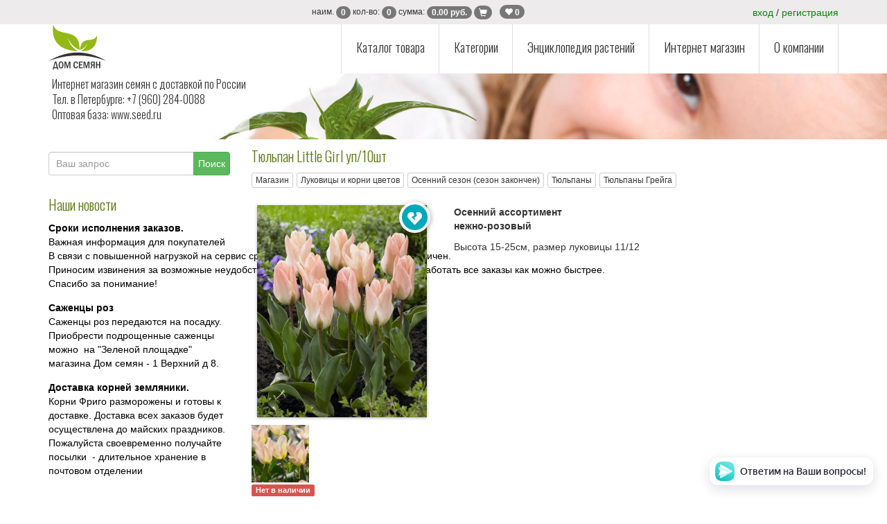

--- FILE ---
content_type: text/html
request_url: https://www.e-seed.ru/?id=20&detail=6856
body_size: 7676
content:
<!DOCTYPE html>
<html lang="en"><head>
<meta charset="windows-1251">
<meta http-equiv="X-UA-Compatible" content="IE=edge">
<meta name="viewport" content="width=device-width, initial-scale=1">
	<meta property="og:title" content="Дом Семян">
    <meta property="og:image" content="https://www.e-seed.ru/images/e-seed.jpg">
    <meta property="og:type" content="website">
    <meta property="og:url" content="https://e-seed.ru">
    <meta property="og:description" content="Семена цветов, овощей и трав. Доставка почтой по России, продажа в СПб и Ленинградской области"> 
<title>Тюльпан Little Girl уп/10шт - доставка почтой по России, продажа в СПб и Ленинградской области</title>
<meta name="keywords" content="семена цветов, семена цветов магазин, магазин семян цветов, семена комнатных цветов">
	<meta name="description" content="8(960)284-00-88 - торговая сеть Дом семян. В нашем магазине вы выгодно приобретёте семена различных цветов. Семена комнатных цветов в Санкт-Петербурге">
<link rel="icon" type="image/png" href="ico/favicon.png">
<meta name="theme-color" content="#EDECEC">
<meta name="yandex-verification" content="b154337bdead741f" />
<!-- jQuery (necessary for Bootstrap's JavaScript plugins) --> 
<script src="js/jquery.js"></script>
<script src="js/send_form.js"></script>
<script src="js/send.js"></script>
<script type="text/javascript" src="js/add_favor.js"></script>
	<script type="text/javascript" src="js/textchange.js"></script>
<script type="text/javascript" src="js/search.js"></script>
<script type="text/javascript" src="js/lightzoom.js"></script>
<link rel="stylesheet" href="css/owl.carousel.css">
<link rel="stylesheet" href="css/owl.theme.default.css">
    <link rel="stylesheet" href="css/lightzoom.css">
	<script src="js/owl.carousel.js"></script>
		  <script>
function up(e) {
  if (e.value.indexOf(".") != '-1') {
    e.value=e.value.substring(0, e.value.indexOf(".") + 3);
  }
}
</script>
<!-- Bootstrap -->

<link href="css/bootstrap.css" rel="stylesheet">
	<meta http-equiv="X-UA-Compatible" content="IE=edge">
	<meta name="viewport" content="width=device-width, initial-scale=1, maximum-scale=1">
	<link href="https://fonts.googleapis.com/css?family=Oswald:300&amp;subset=cyrillic" rel="stylesheet">  
	<link rel="stylesheet" href="css/superfish.min.css">
	<link rel="stylesheet" href="css/megafish.min.css">
	<link rel="stylesheet" href="css/jquery.mmenu.all.css">
	<!--<link rel="stylesheet" href="https://maxcdn.bootstrapcdn.com/font-awesome/4.5.0/css/font-awesome.min.css">-->
	<link rel="stylesheet" href="menu/menu.css?id=9">
	<link href="css/style.css?id=4" rel="stylesheet" type="text/css">
	<link href="css/katalog.css?id=12" rel="stylesheet" type="text/css">
	<link href="fonts/fontawesome/css/all.css" rel="stylesheet" type="text/css">
	
<!-- HTML5 shim and Respond.js for IE8 support of HTML5 elements and media queries -->
<!-- WARNING: Respond.js doesn't work if you view the page via file:// -->
<!--[if lt IE 9]>
      <script src="https://oss.maxcdn.com/html5shiv/3.7.2/html5shiv.min.js"></script>
      <script src="https://oss.maxcdn.com/respond/1.4.2/respond.min.js"></script>
    <![endif]-->

	<!--Блокировка экрана при отправке формы-->
	<script type="text/javascript">
function blockform() {
setTimeout ("$('#sendform').fadeIn ('drop');", 100);
setTimeout ("$('#sendform').fadeOut('drop');", 40000);
return true;
};
</script>
</head>
<body>
	
<div class="wrr">
  <div class="content">	 
<div id='f_mess' class="mesages_favorites"><i class="fas fa-heart"></i> Обработка избранного</div>
<div style="height: 35px;">
<div class="up_box" style="z-index: 100">
<div class="container">	   	
<div id="sendform" class="block_form"><img src="images/loader-5.gif" width="64" height="64"/></div>
<div class="up">
<div style="margin-top: 3px;"><a href="#" id="1" class="reg" style="text-decoration: none">вход</a> / <a href="?id=364" style="text-decoration: none">регистрация</a></div>	</div>
	<div class="col-lg-offset-4 col-sm-offset-4 col-xs-offset-0 up_left" id = "shopinfo">
	<div id='mess' class="mesages"><img src="images/add.png" width="290" height="215" /></div>
<span class="hid_text">наим. </span><span class="badge ">
	0</span>
<span class="hid_text">кол-во: </span><span class="badge ">
	0</span> <span class="hid_text">сумма: </span><span class="badge ">
	0.00 руб.</span>
<a href="/?id=21" data-toggle="tooltip" data-placement="right" title="оформить">
	<span class="badge  shop_hover"><span class="glyphicon glyphicon-shopping-cart"></span></span>
</a>
<span id="f_info" style="font-size: 15px">&nbsp;&nbsp;<a href="/?id=369" data-toggle="tooltip" data-placement="right" title="&#1042 &#1080&#1079&#1073&#1088&#1072&#1085&#1085&#1086&#1084
"><span class="badge  shop_hover"><span class="glyphicon glyphicon-heart"></span>  0</span></a>
</span>	</div>
	</div>
	</div>
</div>

<div class="wrapper">		
  <div class="container" style="position: relative">
			
			<div class="up_info_text">
              <p>Интернет магазин семян
                с доставкой по России<br />
                Тел. в Петербурге: +7 (960) 284-0088<br />
                Оптовая база: <a href="http://seed.ru" target="new" style="text-decoration: none; color: #333333">www.seed.ru</a><br />
              </p>
            </div>
			<a href="#mobile-menu" class="toggle-mnu"><span></span></a>
			<div class="header-wrap clearfix">
				<div class="logo-wrap"><a href="../"><img src="../menu/logo_2.png" /></a></div>
			
				<div class="up_info_text_wrap">
              <p style="color: #333333">Интернет магазин семян
                с доставкой по России<br />
                Тел. в Петербурге: +7 (960) 284-0088<br />
                Оптовая база: <a href="http://seed.ru" target="new" style="text-decoration: none; color: #333333">www.seed.ru</a><br />
              </p>
            </div>
				
				<div class="top-mnu">
					<ul class="sf-menu">
					<li>
							<a href="/?id=4">Каталог товара</a>
							<div class="sf-mega">								
								<div class="container-fluid">
									<div class="row">
										<div class="col-md-12">											
											<div class="row">
												<div class="col-md-4">													
													<div class="menu-new-item">
														<a href="/?id=4&tip=14"> Лук - севок, чеснок, картофель</a>														
													</div>
												</div>
																								<div class="col-md-4">													
													<div class="menu-new-item">
														<a href="/?id=4&tip=2"> Семена овощей и пряностей </a>														
													</div>
												</div>
																								<div class="col-md-4">													
													<div class="menu-new-item">
														<a href="/?id=4&tip=8"> Семена цветов </a>														
													</div>
												</div>
																								<div class="col-md-4">													
													<div class="menu-new-item">
														<a href="/?id=4&tip=11110">Гидропоника (свет,системы проращивания)</a>														
													</div>
												</div>
																								<div class="col-md-4">													
													<div class="menu-new-item">
														<a href="/?id=4&tip=8334">Клубника / Земляника корни "фриго"</a>														
													</div>
												</div>
																								<div class="col-md-4">													
													<div class="menu-new-item">
														<a href="/?id=4&tip=2441">Литература по садоводству</a>														
													</div>
												</div>
																								<div class="col-md-4">													
													<div class="menu-new-item">
														<a href="/?id=4&tip=21789">Луковицы Гладиолусов </a>														
													</div>
												</div>
																								<div class="col-md-4">													
													<div class="menu-new-item">
														<a href="/?id=4&tip=15">Луковицы и корни цветов</a>														
													</div>
												</div>
																								<div class="col-md-4">													
													<div class="menu-new-item">
														<a href="/?id=4&tip=12208">Новинки </a>														
													</div>
												</div>
																								<div class="col-md-4">													
													<div class="menu-new-item">
														<a href="/?id=4&tip=3213">Саженцы роз (Сербия) (прием заказов на весну 2024)</a>														
													</div>
												</div>
																								<div class="col-md-4">													
													<div class="menu-new-item">
														<a href="/?id=4&tip=4230">Семена весовые овощей</a>														
													</div>
												</div>
																								<div class="col-md-4">													
													<div class="menu-new-item">
														<a href="/?id=4&tip=10">Семена газонных трав</a>														
													</div>
												</div>
																								<div class="col-md-4">													
													<div class="menu-new-item">
														<a href="/?id=4&tip=6596">Семена медоносных растений</a>														
													</div>
												</div>
																								<div class="col-md-4">													
													<div class="menu-new-item">
														<a href="/?id=4&tip=16">Сидераты</a>														
													</div>
												</div>
																								<div class="col-md-4">													
													<div class="menu-new-item">
														<a href="/?id=4&tip=19">Сопутствующие товары</a>														
													</div>
												</div>
																								<div class="col-md-4">													
													<div class="menu-new-item">
														<a href="/?id=4&tip=2574">Теплицы и парники (по СПб и ЛО)</a>														
													</div>
												</div>
																								<div class="col-md-4">													
													<div class="menu-new-item">
														<a href="/?id=4&tip=20">Удобрения и средства защиты</a>														
													</div>
												</div>
																					
										  </div>

										</div>
									</div>

								</div>

							</div>
					  </li>
						<li>
							<a href="#">Категории</a>
							<ul>
								<li><a href="/?id=368&characteristic=new">Новинки</a></li>
								<li><a href="/?id=368&characteristic=6">Suvipiha (Финляндия)</a></li>
								<li><a href="/?id=368&characteristic=2">Весенний ассортимент</a></li>
								<li><a href="/?id=368&characteristic=12">Выгодная упаковка</a></li>
								<li><a href="/?id=368&characteristic=11">МЕГАпак луковицы</a></li>
								<li><a href="/?id=368&characteristic=8">Овощная палитра</a></li>
								<li><a href="/?id=368&characteristic=10">Огород на подоконнике</a></li>
								<li><a href="/?id=368&characteristic=3">Осенний ассортимент</a></li>
								<li><a href="/?id=368&characteristic=5">производство Holland Buld</a></li>
								<li><a href="/?id=368&characteristic=7">Сибирский сад</a></li>
								<li><a href="/?id=368&characteristic=9">Ультраранняя серия</a></li>
								<li><a href="/?id=368&characteristic=4">Хит продаж!</a></li>
							</ul>
						</li>
						<li><a href="#" class="ajxsub">Энциклопедия растений</a><ul><li><a href="?id=72" class="ajxsub">Многолетники для клумбы и бордюра</a><li><a href="?id=120" class="ajxsub">Однолетние и двулетние растения</a><li><a href="?id=176" class="ajxsub">Луковичные растения</a><li><a href="?id=211" class="ajxsub">Многолетники для альпинария</a><li><a href="?id=237" class="ajxsub">Семена овощей и пряных трав</a><li><a href="?id=54" class="ajxsub">Советы садоводам</a><li><a href="?id=345" class="ajxsub">Книги по садоводству</a><li><a href="?id=68" class="ajxsub">Уроки ландшафтного дизайна</a><li><a href="?id=355">Вы купили саженцы роз...</a></li><li><a href="?id=356">Уход за новогодней живой елкой в горшке</a></li><li><a href="?id=357">Видео-помощники по выбору семян</a></li><li><a href="?id=372">Сроки годности семян цветов</a></li><li><a href="?id=373">Сроки годности семян овощей </a></li><li><a href="?id=374">Инструкция по хранению и посадке корней Фриго</a></li></ul>
<li><a href="#" class="ajxsub">Интернет магазин</a><ul><li><a href="?id=352">Оптовым клиентам</a></li><li><a href="?id=340" class="ajxsub">Условия оплаты и доставки</a><li><a href="?id=341">Как заказать</a></li><li><a href="?id=360">Форма оплаты заказа</a></li><li><a href="?id=379">Оплата заказа</a></li><li><a href="?id=380">Правила бонусной программы</a></li><li><a href="?id=383">Пользовательское соглашение </a></li></ul>
<li><a href="#" class="ajxsub">О компании</a><ul><li><a href="?id=2">Наши новости</a></li><li><a href="?id=37">Направления деятельности</a></li><li><a href="?id=44"> Адреса магазинов</a></li><li><a href="?id=11">Наши партнеры</a></li><li><a href="?id=12">Наши друзья</a></li><li><a href="?id=361">Форма подписки на рассылку</a></li><li><a href="?id=363">Реквизиты</a></li><li><a href="?id=45">Контакты</a></li></ul>
			</ul>
				</div>
			</div>
  </div><div>
		<img src="../images/bg_str.jpg" class="responsive-img">
		</div><div class="container" style="padding-right: 0px; padding-left: 0px">
 <!--Колонка новостей-->
  <div class="col-md-3 clearfix left_news">
   <div class="row">
	   	  <div class="col-xs-12" style="margin-top: 18px">
		  <form action="?id=38" method="get" style="padding-bottom: 18px;" onsubmit="return blockform()">
      <div class="input-group">
        <input name="q" id="input-search" type="text" required="required" class="form-control" placeholder="Ваш запрос" style="padding-left: 10px; font-family: Gotham, 'Helvetica Neue', Helvetica, Arial, 'sans-serif'" autocomplete="off">
		  <input name="id" type="hidden" id="id" value="38">

        <span class="input-group-btn">
          <button class="btn btn-success" style="padding: 6px" type="submit">Поиск</button>
        </span>
      </div>
    </form>
<div id="block-search-result">
<span id="list-search-result">
<!-- Результат поиска -->
</span>
</div>
	  </div>
	  </div>
	  <div class="row blok_news">
  <div class="col-lg-12 text-left zag">Наши новости</div>
	   	   <a href="?id=2&news=149" style="color: black">
  <div class="col-lg-12 col-md-12 col-sm-4 col-xs-12 news_left">
	  <div style="font-weight: bold; text-align: left">Сроки исполнения заказов.</div>
	   Важная&nbsp;информация&nbsp;для&nbsp;покупателей

В&nbsp;связи&nbsp;с&nbsp;повышенной&nbsp;нагрузкой&nbsp;на&nbsp;сервис&nbsp;срок&nbsp;обработки&nbsp;заказов&nbsp;временно&nbsp;увеличен.

Приносим&nbsp;извинения&nbsp;за&nbsp;возможные&nbsp;неудобства.&nbsp;Мы&nbsp;работаем&nbsp;над&nbsp;тем,&nbsp;чтобы&nbsp;обработать&nbsp;все&nbsp;заказы&nbsp;как&nbsp;можно&nbsp;быстрее.

Спасибо&nbsp;за&nbsp;понимание!
                         	   </div>
	   </a>
	   <a href="?id=2&news=145" style="color: black">
  <div class="col-lg-12 col-md-12 col-sm-4 col-xs-12 news_left">
	  <div style="font-weight: bold; text-align: left">Саженцы роз</div>
	   Саженцы роз передаются на посадку. Приобрести подрощенные саженцы можно&nbsp;&nbsp;на &quot;Зеленой&nbsp;площадке&quot; магазина Дом семян - 1 Верхний д 8.&nbsp;
        	   </div>
	   </a>
	   <a href="?id=2&news=144" style="color: black">
  <div class="col-lg-12 col-md-12 col-sm-4 col-xs-12 news_left">
	  <div style="font-weight: bold; text-align: left">Доставка корней земляники. </div>
	   Корни Фриго разморожены и готовы к доставке. Доставка всех заказов будет осуществлена до майских праздников. Пожалуйста своевременно получайте посылки&nbsp; - длительное хранение в почтовом отделении 	   </div>
	   </a>

	  </div>
  </div> 
  <div class="col-md-9 no-gutter">
  <!--Контент-->
  <style type="text/css">

            
.sm_photo_p
{
    padding-right: 4px;
    padding-left: 0px;
    padding-top: 6px;
}
.sm_photo_p:nth-child(3n)
{
    padding-right: 0px;
    padding-left: 4px;
}
.sm_photo_p:nth-child(3n+2)
{
    padding-right: 0px;
    padding-right: 2px;
    padding-left: 2px;
}
</style>
<div class="zag">Тюльпан Little Girl уп/10шт</div>  
<!-- Путь -->
<div class="row">
	<div class="col-xs-12" style="margin-bottom: 20px;\">
		<a href="index.php?id=4" class="btn btn-default btn-xs" style="margin-right: 5px; margin-bottom: 5px;">Магазин</a></li><a href="/index.php?id=4&tip=15" class="btn btn-default btn-xs" style="margin-right: 5px; margin-bottom: 5px;">Луковицы и корни цветов</a><a href="/index.php?id=4&tip=2149" class="btn btn-default btn-xs" style="margin-right: 5px; margin-bottom: 5px;">Осенний сезон (сезон закончен)</a><a href="/index.php?id=4&tip=2158" class="btn btn-default btn-xs" style="margin-right: 5px; margin-bottom: 5px;">Тюльпаны</a><a href="/index.php?id=4&tip=2914" class="btn btn-default btn-xs" style="margin-right: 5px; margin-bottom: 5px;">Тюльпаны Грейга</a>	</div>

<!-- Путь конец -->

    
<div class="col-lg-4 col-md-4 col-sm-4 col-xs-12 text-center" style="margin-bottom: 20px;">

		<div style="position: relative; padding-bottom: 5px; display: inline-block; margin-left: auto; margin-right: auto;">
<img src="files/photo/big/1370960263.jpg"class="shadow" style="width: 100%"></a><div class="product-icons icon favor" id="6856"></div>			</div>
          
        <!--Доп. изображение-->
		<div class="clearfix"> 
                    <div class="col-xs-4 sm_photo_p text-center">
        <a href="servis/mark.php?img-dop=d2bcffb0ea5825a00c16cfca0624eec0.jpg" class="lightzoom">
<img src="files/photo_dop/smail/d2bcffb0ea5825a00c16cfca0624eec0.jpg" style="max-width: 100%; height: auto;" /> 
            </a>
        </div>
      			</div>
         <!--Доп. изображение конец-->

<!-- Блок добавления в корзину -->
	        <!-- Было добавления в корзину конец -->
        <table width="100%" border="0">
  <tbody>
    <tr>
      <td align="left"><div class="col-5 align-self-start text-left label label-danger"><b>Нет в наличии</b></div></td>
    </tr>
  </tbody>
</table>

        <div class="col-12" style="padding: 0; margin-top: 5px;">
      <botton class="btn btn-success btn-sm btn-block reg" id="6" dir="6856"><span class="glyphicon glyphicon-bell" style="color: white; font-size: 14px;"></span>&nbsp;&nbsp;Сообщить о поступлении</botton></div>	
</div>

<div class="col-lg-8 col-md-8 col-sm-8 col-xs-12 clearfix">
		
	<div class="dop_info"><div>Осенний ассортимент</div><div>нежно-розовый</div>
	</div>
Высота 15-25см, размер луковицы 11/12
  </div>
	</div>	
</div>
	</div>

    <div class="modal fade" id="access_modal" tabindex="-1" role="dialog" aria-labelledby="myModalLabel" aria-hidden="true">
            <div class="modal-dialog modal-lg" role="document">
		  <div id="info"></div>
		</div>
    </div>
    
	      <div class="modal fade" id="robo_modal" tabindex="-1" role="dialog" aria-labelledby="myModalLabel" aria-hidden="true">
            <div class="modal-dialog modal-lg" role="document">
		  <div id="roboinfo"></div>
		</div>
    </div>
     
<!--Показ недавно просмотренного-->
		<div class="container">
	<div class="col-xs-12" style="padding-top: 30px">
		<div class="zag">Вы недано просматривали</div>
	<div class="owl-carousel owl-weav owl-theme">	
	 
	<div class="text-center">
		<a href="?id=20&detail=6856"><img src="files/photo/smail/1370960263.jpg" class="img-rounded"></a>		
		<div><small><b>
			нет в наличии</b></small></div>
		<div style="font-size: 12px">Тюльпан Little Girl уп/10шт</div>
		</div>
		
					
</div>
		
	</div>
	</div>
	<!--Показ недавно просмотренного КОНЕЦ-->	
	<div class="col-xs-12">-</div> 
      </div>
<div class="footer">
    <div class="container">
	  <div class="footer_left">
       Интернет магазин семян с доставкой по России<br>
       Тел. в Петербурге: +7 (960) 284-0088<br>
     Оптовая база: +7 (812) 603-2323
	         </div>
		<div class="footer_count"> <a href="http://www.peterhof.ru" target="_blank"><img src="images/peterhof.png" alt="Сайт о городе Петергофе" width="100"/></a> </div>
<div class="footer_count">		 
<!-- HotLog -->
<!--<script type="text/javascript" language="javascript">
hotlog_js="1.0";
hotlog_r=""+Math.random()+"&s=455054&im=127&r="+escape(document.referrer)+"&pg="+
escape(window.location.href);
document.cookie="hotlog=1; path=/"; hotlog_r+="&c="+(document.cookie?"Y":"N");
</script>
<script type="text/javascript" language="javascript1.1">
hotlog_js="1.1";hotlog_r+="&j="+(navigator.javaEnabled()?"Y":"N")
</script>
<script type="text/javascript" language="javascript1.2">
hotlog_js="1.2";
hotlog_r+="&wh="+screen.width+'x'+screen.height+"&px="+
(((navigator.appName.substring(0,3)=="Mic"))?
screen.colorDepth:screen.pixelDepth)</script>
<script type="text/javascript" language="javascript1.3">hotlog_js="1.3"</script>
<script type="text/javascript" language="javascript">hotlog_r+="&js="+hotlog_js;
document.write("<a href='https://click.hotlog.ru/?455054' target='_top'><img "+
" src='https://hit24.hotlog.ru/cgi-bin/hotlog/count?"+
hotlog_r+"&' border=0 width=88 height=31 alt=HotLog><\/a>")
</script>
<noscript>
<a href="https://click.hotlog.ru/?455054" target="_top">
<img src="https://hit24.hotlog.ru/cgi-bin/hotlog/count?s=455054&amp;im=127" border="0"
 width="88" height="31" alt="HotLog"></a>
</noscript>-->
<!-- /HotLog -->
	  </div>
<div class="footer_count">
	<!--LiveInternet counter-->
		<script type="text/javascript"><!--
document.write("<a href='https://www.liveinternet.ru/click' "+
"target=_blank><img src='https://counter.yadro.ru/hit?t13.15;r"+
escape(document.referrer)+((typeof(screen)=="undefined")?"":
";s"+screen.width+"*"+screen.height+"*"+(screen.colorDepth?
screen.colorDepth:screen.pixelDepth))+";u"+escape(document.URL)+
";"+Math.random()+
"' alt='' title='LiveInternet: показано число просмотров за 24"+
" часа, посетителей за 24 часа и за сегодня' "+
"border=0 width=88 height=31><\/a>")//-->
	</script>
	<!--/LiveInternet-->

 <!-- Yandex.Metrika counter -->
<script type="text/javascript" >
(function(m,e,t,r,i,k,a){m[i]=m[i]||function(){(m[i].a=m[i].a||[]).push(arguments)};
m[i].l=1*new Date();k=e.createElement(t),a=e.getElementsByTagName(t)[0],k.async=1,k.src=r,a.parentNode.insertBefore(k,a)})
(window, document, "script", "https://mc.yandex.ru/metrika/tag.js", "ym");

ym(42234664, "init", {
id:42234664,
clickmap:true,
trackLinks:true,
accurateTrackBounce:true
});
</script>
<noscript><div><img src="https://mc.yandex.ru/watch/42234664" style="position:absolute; left:-9999px;" alt="" /></div></noscript> 
<!-- /Yandex.Metrika counter -->
	</div>	
        <div class="footer_count">
    <a href="?id=376">Политика<br>конфеденциальности</a>
    </div>
    </div>
	 </div>
    </div>
	<script>
  $(".owl-nabor").owlCarousel({
    items:5,
    loop:false,
	nav:false,
	smartSpeed:500,
    margin:10,
    autoplay:true,
    autoplayTimeout:3000,
	autoHeight:false,
    autoplayHoverPause:true,
	 responsive:{
        0:{
            items:3,
            nav:true
        },
        600:{
            items:5,
            nav:false
        },
        1000:{
            items:6,
            nav:false,
        }
    }
});		
  $(".owl-big").owlCarousel({
    items:1,
	loop:true,
	nav:false,
	smartSpeed:800,
    margin:0,
    autoplay:true,
    autoplayTimeout:8000,
	autoHeight:false,
    autoplayHoverPause:true
});	
  $(".owl-weav").owlCarousel({
    //stagePadding: 50,
    items:5,
    loop:false,
	nav:false,
	smartSpeed:500,
    margin:10,
    autoplay:true,
    autoplayTimeout:3000,
	autoHeight:false,
    autoplayHoverPause:true,
	 responsive:{
        0:{
            items:4,
            nav:false
        },
        600:{
            items:7,
            nav:false
        },
        1000:{
            items:10,
            nav:false,
        }
    }
});		
</script>
	<script type='text/javascript'>
(function () {
    window['yandexChatWidgetCallback'] = function() {
        try {
            window.yandexChatWidget = new Ya.ChatWidget({
                guid: 'e0565207-0c94-9a00-78b5-fa1177186b7e',
                buttonText: 'Ответим на Ваши вопросы! ',
                title: 'Чат',
                theme: 'light',
                collapsedDesktop: 'never',
                collapsedTouch: 'always'
            });
        } catch(e) { }
    };
    var n = document.getElementsByTagName('script')[0],
        s = document.createElement('script');
    s.async = true;
    s.charset = 'UTF-8';
    s.src = 'https://yastatic.net/s3/chat/widget.js';
    n.parentNode.insertBefore(s, n);
})();
</script>
<script src="js/bootstrap.js"></script>
<script src="js/superfish.min.js"></script>
<script src="js/jquery.mmenu.min.all.js"></script>
<script src="menu/common.js"></script>	
<script type="text/javascript">
$(document).ready(function(){
    $('[data-toggle="popover"]').popover({
    });
});
	$(function () {
  $('[data-toggle="tooltip"]').tooltip()
})
</script>
	<script src="js/shop.js"></script>
		<script type="text/javascript" >
		$('body').on('click', '.minus', function() {
				var $input = $(this).parent().find('input');
				var count = parseInt($input.val()) - 1;
				count = count < 1 ? 1 : count;
				$input.val(count);
				$input.change();
				return false;
			});
			$('body').on('click', '.plus', function() {
				var $input = $(this).parent().find('input');
				$input.val(parseInt($input.val()) + 1);
				$input.change();
				return false;
			});
	</script>
    <script type="text/javascript">
  jQuery('.lightzoom').lightzoom();
</script>
    <script type="text/javascript" src="/js/send_pass.js"></script>
<!-- Код ответного звонка -->	
	<link rel="stylesheet" href="https://cdn.envybox.io/widget/cbk.css">
	<script type="text/javascript" src="https://cdn.envybox.io/widget/cbk.js?cbk_code=58fcd8307fc6b4feae441dc066bf2ed4" charset="UTF-8" async></script>

</body>
</html>


--- FILE ---
content_type: application/javascript
request_url: https://www.e-seed.ru/js/send.js
body_size: 339
content:
$(document).on('click', '.reg', function(){
var id = $(this).attr('id'); 
var dir = $(this).attr('dir'); 
$.ajax({
type: "POST",
url: "load.php",
data: 
{
    'id' : id,
    'dir' : dir
  },
beforeSend: function(){ $('#info').html('<div class="text-center" style="margin-top: 100px"><img src="images/loader-2.gif"></div>'); },
success: function(html){
$('#access_modal').modal('show');
$("#info").html(html);
}
});
return false;
});

--- FILE ---
content_type: application/javascript
request_url: https://www.e-seed.ru/js/send_form.js
body_size: 689
content:
// JavaScript Document
            function sendrobo(result_id, form_id, url) {
				//проверка заполненности обязательных полей - можно удалить
var yourlinks = $("#"+form_id+" [required='true']"); var yourdostup = '';
for(var i_yourlinks=0; i_yourlinks<yourlinks.length; i_yourlinks++) {
if ($(yourlinks[i_yourlinks]).val().length == 0) {
$(yourlinks[i_yourlinks]).css("border","2px solid #FD4747");
yourdostup = "off"; 
}
else $(yourlinks[i_yourlinks]).css("border","2px solid #3CB371"); } if (yourdostup == "off") return false;
//end проверка заполненности обязательных полей
                jQuery.ajax({
                    url:     url, 
                    type:     "POST", 
                    dataType: "html", 
                    data: jQuery("#"+form_id).serialize(), 
					beforeSend: function() { 
						$("#"+result_id).html('<div class="text-center" style="margin-top: 100px; margin-bottom: 100px"><img src="images/load_3.gif"></div>');
					//setTimeout ("$('#mess').fadeIn('fast');", 1);
					
										  },
                    success: function(response) { 
                   document.getElementById(result_id).innerHTML = response;

						$("#"+result_id).html(html);	
						
						
						
					//setTimeout ("$('#kontakt').slideUp((500));", 5000);
//					if (form_id == "form_kont") {
//						jQuery("#"+form_id).trigger("reset"); //очистка формы
//					}
////setTimeout ("$('#mess').slideDown((500));", 500);
////setTimeout ("$('#mess').slideUp((500));", 3000);
                },
                error: function(response) { 
                document.getElementById(result_id).innerHTML = "Ошибка при отправке формы";
                }
             });
        }

--- FILE ---
content_type: application/javascript
request_url: https://www.e-seed.ru/js/shop.js
body_size: 685
content:
// JavaScript Document
            function AjaxFormRequest(result_id,form_id,url) {
//проверка заполненности обязательных полей - можно удалить
var yourlinks = $("#"+form_id+" [required='true']"); var yourdostup = '';
for(var i_yourlinks=0; i_yourlinks<yourlinks.length; i_yourlinks++) {
if ($(yourlinks[i_yourlinks]).val().length == 0) {
$(yourlinks[i_yourlinks]).css("border","2px solid #FD4747");
yourdostup = "off"; 
}
else $(yourlinks[i_yourlinks]).css("border","2px solid #3CB371"); } if (yourdostup == "off") return false;
//end проверка заполненности обязательных полей
                var calc = $("#calc").val();
                //alert(calc);
                jQuery.ajax({
                    url:     url, 
                    type:     "POST", 
                    dataType: "html",
                    data: jQuery("#"+form_id).serialize(), 
					beforeSend: function(){                         
                          $("#"+result_id).html('<img id="imgcode" src="images/load_3.gif" style="margin-top: 5px; margin-left: 20px;">');
										  },
                    success: function(response) { 
                    document.getElementById(result_id).innerHTML = response;
					jQuery("#"+form_id).trigger("reset");
                        if (calc !== '1') {
setTimeout ("$('#mess').slideDown((500));", 500);
setTimeout ("$('#mess').slideUp((500));", 3000);
                        }
$("#korzina_table").load('../html/korzina_require.php'); //обновить div
                },
                error: function(response) { 
                document.getElementById(result_id).innerHTML = "Ошибка при отправке формы";
                }
             });
        }
 